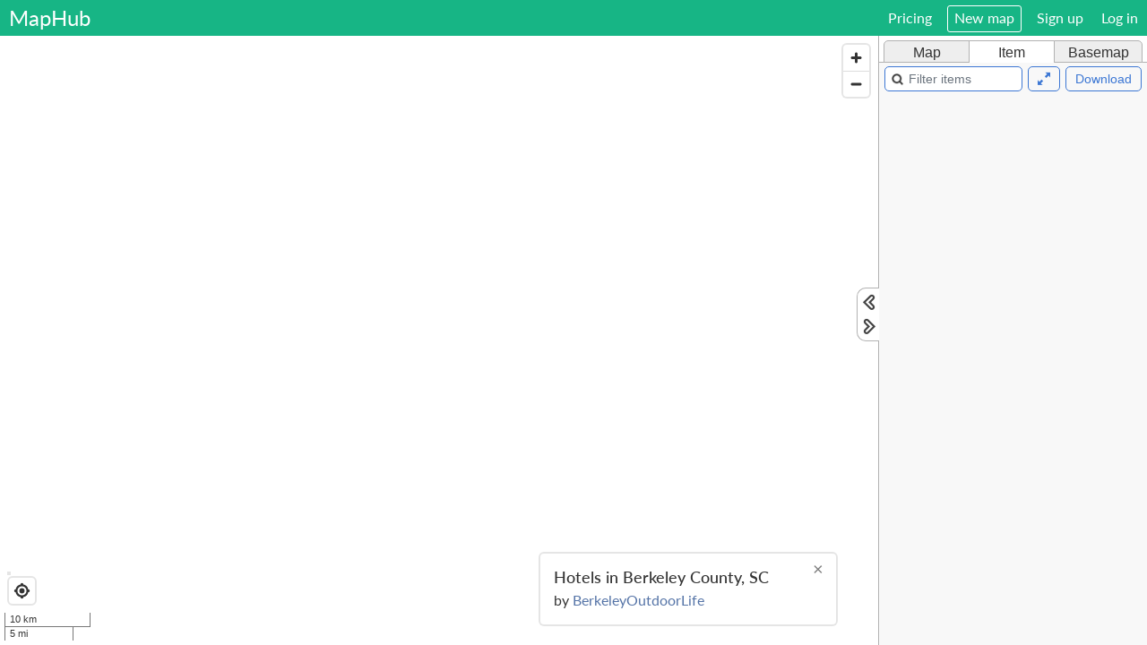

--- FILE ---
content_type: text/html; charset=UTF-8
request_url: https://maphub.net/BerkeleyOutdoorLife/hotels-map-berkeley-county-sc
body_size: 2644
content:
<!doctype html><html lang="en">
<head>
  <meta charset="utf-8">
  <meta name="google" content="notranslate">    <title>Hotels in Berkeley County, SC by BerkeleyOutdoorLife · MapHub</title><meta name="description" content="Hotels in Berkeley County, SC by BerkeleyOutdoorLife"><meta name="viewport" content="width=device-width, initial-scale=1, maximum-scale=1, user-scalable=no, shrink-to-fit=no"><meta name="twitter:card" content="summary"><meta name="twitter:site" content="@maphubteam"><meta name="twitter:image" content="https://maphub.net/media/screenshots_new/v/hn/vhnaxaerm3dd1zqz/1536_1152.jpg?ver=ogzt"><meta property="og:url" content="https://maphub.net/BerkeleyOutdoorLife/hotels-map-berkeley-county-sc">
    <meta property="og:type" content="website"><meta property="og:title" content="Hotels in Berkeley County, SC by BerkeleyOutdoorLife · MapHub">
      <meta property="og:description" content="Hotels in Berkeley County, SC by BerkeleyOutdoorLife"><meta property="og:image" content="https://maphub.net/media/screenshots_new/v/hn/vhnaxaerm3dd1zqz/1536_1152.jpg?ver=ogzt"><meta property="og:site_name" content="MapHub"><meta name="twitter:dnt" content="on">
  <meta name="twitter:widgets:autoload" content="off">
    <link rel="canonical" href="https://maphub.net/BerkeleyOutdoorLife/hotels-map-berkeley-county-sc" />

<link href="/static/css/main.939d5ab5.css" rel="stylesheet"><link rel="apple-touch-icon" sizes="57x57" href="/static/favicons/apple-touch-icon-57x57.png?static_hash=c867776cb3d1969c">
  <link rel="apple-touch-icon" sizes="60x60" href="/static/favicons/apple-touch-icon-60x60.png?static_hash=17ebe8088b133ae7">
  <link rel="apple-touch-icon" sizes="72x72" href="/static/favicons/apple-touch-icon-72x72.png?static_hash=948542d3c2560f3e">
  <link rel="apple-touch-icon" sizes="76x76" href="/static/favicons/apple-touch-icon-76x76.png?static_hash=1a81fa28113e2686">
  <link rel="apple-touch-icon" sizes="114x114" href="/static/favicons/apple-touch-icon-114x114.png?static_hash=b480c138f3b8dc2d">
  <link rel="apple-touch-icon" sizes="120x120" href="/static/favicons/apple-touch-icon-120x120.png?static_hash=afd311de7c3cdf79">
  <link rel="apple-touch-icon" sizes="144x144" href="/static/favicons/apple-touch-icon-144x144.png?static_hash=f5eaa0f386365eed">
  <link rel="apple-touch-icon" sizes="152x152" href="/static/favicons/apple-touch-icon-152x152.png?static_hash=eb3f2b831bffbbb1">
  <link rel="apple-touch-icon" sizes="180x180" href="/static/favicons/apple-touch-icon-180x180.png?static_hash=23ee8da9d8326fe7">
  <link rel="icon" type="image/png" href="/static/favicons/favicon-32x32.png?static_hash=d03722c66fe79cf2" sizes="32x32">
  <link rel="icon" type="image/png" href="/static/favicons/android-chrome-192x192.png?static_hash=abed7048d9410daf" sizes="192x192">
  <link rel="icon" type="image/png" href="/static/favicons/favicon-96x96.png?static_hash=cccd56f37cb43947" sizes="96x96">
  <link rel="icon" type="image/png" href="/static/favicons/favicon-16x16.png?static_hash=40996c20607438b1" sizes="16x16">
  <link rel="manifest" href="/static/favicons/manifest.json?static_hash=8d2a9d9b3abef6d9">
  <link rel="mask-icon" href="/static/favicons/safari-pinned-tab.svg?static_hash=6ec4ac63c8a9ceeb" color="#17b585">
  <link rel="shortcut icon" href="/static/favicons/favicon.ico?static_hash=d3e42efa43322ffd">
  <meta name="msapplication-TileColor" content="#2b5797">
  <meta name="msapplication-TileImage" content="/static/favicons/mstile-144x144.png?static_hash=73f4bf163a0949cc">
  <meta name="msapplication-config" content="/static/favicons/browserconfig.xml?static_hash=69cd46dc35bd87f7">
<script defer data-domain="maphub.net" src="https://pl.maphub.net/js/pl.js"></script></head>

<body>

<div id='overlay-placeholder'></div>
  <div id="menu" class="menu-map">
    <div id="menu-hamburger-icon">
      <div></div>
      <div></div>
      <div></div>
    </div>
    <div class="menu-inner">
      <a class="menu-logo-clickable" href="https://maphub.net/"><div class="menu-big-site-name">MapHub</div>
      </a>
      <div id="menu-profile"><a href="https://maphub.net/register?next=%2FBerkeleyOutdoorLife%2Fhotels-map-berkeley-county-sc" id="menu-signup-button" class="menu-profile-icon">Sign up</a><a href="https://maphub.net/login?next=%2FBerkeleyOutdoorLife%2Fhotels-map-berkeley-county-sc" id="menu-login-button" class="menu-profile-icon">Log in</a></div>
      <nav id="menu-pages">
        <ul><li class=" ">
    <a href="https://maphub.net/pricing" title="Pricing">Pricing</a>
  </li><li class=" menu-pages-button">
    <a href="https://maphub.net/map" title="New map">New map</a>
  </li></ul>
      </nav>
    </div>
    <div id="menu-cover"></div>
  </div>

    <div id="app"></div>


  <div id="old-browser-map-page" class="page hidden">
      <h1>Hotels in Berkeley County, SC</h1>
      <p>by <a href="https://maphub.net/BerkeleyOutdoorLife" class="panel-meta-div-map-view-username">BerkeleyOutdoorLife</a></p>
      <img data-src="/media/screenshots_new/v/hn/vhnaxaerm3dd1zqz/1536_1152.jpg?ver=ogzt" width="100%"/>
  </div>


  <script>
    var data_json = {"page": "map", "os_family": "desktop", "request_user_name": null, "request_user_is_owner": false, "request_user_is_admin": false, "basemaps": [{"name": "MapHub", "maps": [{"name": "Classic", "slug": "maphub_vector-classic"}, {"name": "Earth", "slug": "maphub_vector-liberty"}, {"name": "Elegant", "slug": "maphub_vector-elegant"}]}, {"name": "Mapbox", "maps": [{"name": "Satellite (labels)", "slug": "mapbox-streets_satellite"}, {"name": "Satellite", "slug": "mapbox-satellite"}]}, {"name": "Thunderforest", "maps": [{"name": "Outdoors", "slug": "thunderforest-outdoors"}, {"name": "OpenCycleMap", "slug": "thunderforest-opencyclemap"}, {"name": "Landscape", "slug": "thunderforest-landscape"}, {"name": "Transport", "slug": "thunderforest-transport"}]}, {"name": "ESRI", "maps": [{"name": "Satellite (labels)", "slug": "esri_vector-arcgis_imagery"}, {"name": "Satellite", "slug": "esri_vector-arcgis_imagery_standard"}, {"name": "Streets", "slug": "esri_vector-arcgis_streets_relief"}, {"name": "Navigation (places)", "slug": "esri_vector-arcgis_navigation_places"}, {"name": "Navigation", "slug": "esri_vector-arcgis_navigation"}, {"name": "Topo", "slug": "esri_vector-arcgis_topographic"}, {"name": "Terrain", "slug": "esri_vector-arcgis_terrain"}, {"name": "Political", "slug": "esri_vector-arcgis_charted_territory"}, {"name": "Antique", "slug": "esri_vector-arcgis_modern_antique"}, {"name": "Oceans", "slug": "esri_vector-arcgis_oceans"}]}, {"name": "HERE Maps", "maps": [{"name": "Satellite (labels)", "slug": "here-hybrid_day"}, {"name": "Satellite", "slug": "here-satellite_day"}, {"name": "Explore (places)", "slug": "here-explore_day_places"}, {"name": "Explore", "slug": "here-explore_day"}, {"name": "Lite (places)", "slug": "here-lite_day_places"}, {"name": "Lite", "slug": "here-lite_day"}, {"name": "Topo (places)", "slug": "here-topo_day_places"}, {"name": "Topo", "slug": "here-topo_day"}, {"name": "Logistics", "slug": "here-logistics_day"}]}, {"name": "CartoDB", "maps": [{"name": "Dark Matter", "slug": "cartodb-dark_matter"}, {"name": "Positron", "slug": "cartodb-positron"}]}, {"name": "OpenTopoMap", "maps": [{"name": "OpenTopoMap", "slug": "opentopomap-map"}]}, {"name": "MapHub legacy", "maps": [{"name": "Classic (legacy)", "slug": "maphub-classic"}, {"name": "Streets (legacy)", "slug": "maphub-streets"}, {"name": "Outdoors (legacy)", "slug": "maphub-outdoors"}, {"name": "Light (legacy)", "slug": "maphub-light"}, {"name": "Dark (legacy)", "slug": "maphub-dark"}, {"name": "Pirates (legacy)", "slug": "maphub-pirates"}]}], "edit": false, "embed_url": "https://maphub.net/embed_h/xzVGpOWKqF3V2IRL", "map_id": 255210, "map_user_name": "BerkeleyOutdoorLife", "urls": {"markers": "https://maphub.net/media/markers", "images": "https://maphub.net/media/images", "screenshots_new": "https://maphub.net/media/screenshots_new"}, "mapbox_token": "pk.eyJ1IjoienNlcm8iLCJhIjoiY2szb200YTBhMW1obTNkbzdiOGNnejF5cSJ9.N4RK0rG7fY7h2O5MjxC0QQ", "jwt_meta": null, "translations": {}, "owner_plan_kind": "hobbyist", "is_enterprise_instance": false, "disable_directions": false, "disable_geolocation": false, "disable_menu": false, "disable_paneltabs": false, "disable_infobox_title": false, "enable_view_search": false, "nominatim_api_url": ""}
  </script>

<script>
  var app_version = '37.0.0'

  window.sentry_key = 'https://0e356eb4a14759a8c1f80f633661c347@o4510437726683136.ingest.de.sentry.io/4510439760265296'
</script><script src="/static/js/main.7121c3b8.js"></script><script>(function(){function c(){var b=a.contentDocument||a.contentWindow.document;if(b){var d=b.createElement('script');d.innerHTML="window.__CF$cv$params={r:'9aaf0dff4cf238e2',t:'MTc2NTIyNjE4Mw=='};var a=document.createElement('script');a.src='/cdn-cgi/challenge-platform/scripts/jsd/main.js';document.getElementsByTagName('head')[0].appendChild(a);";b.getElementsByTagName('head')[0].appendChild(d)}}if(document.body){var a=document.createElement('iframe');a.height=1;a.width=1;a.style.position='absolute';a.style.top=0;a.style.left=0;a.style.border='none';a.style.visibility='hidden';document.body.appendChild(a);if('loading'!==document.readyState)c();else if(window.addEventListener)document.addEventListener('DOMContentLoaded',c);else{var e=document.onreadystatechange||function(){};document.onreadystatechange=function(b){e(b);'loading'!==document.readyState&&(document.onreadystatechange=e,c())}}}})();</script></body>
</html>



--- FILE ---
content_type: application/javascript; charset=UTF-8
request_url: https://maphub.net/cdn-cgi/challenge-platform/scripts/jsd/main.js
body_size: 4482
content:
window._cf_chl_opt={xkKZ4:'g'};~function(Z3,O,s,T,C,n,y,R){Z3=M,function(A,G,Zd,Z2,H,c){for(Zd={A:237,G:266,H:274,c:236,S:248,h:269,I:213,E:179,N:235,D:167},Z2=M,H=A();!![];)try{if(c=-parseInt(Z2(Zd.A))/1+parseInt(Z2(Zd.G))/2*(-parseInt(Z2(Zd.H))/3)+parseInt(Z2(Zd.c))/4+parseInt(Z2(Zd.S))/5*(parseInt(Z2(Zd.h))/6)+-parseInt(Z2(Zd.I))/7+parseInt(Z2(Zd.E))/8+-parseInt(Z2(Zd.N))/9*(-parseInt(Z2(Zd.D))/10),G===c)break;else H.push(H.shift())}catch(S){H.push(H.shift())}}(Z,784365),O=this||self,s=O[Z3(271)],T={},T[Z3(258)]='o',T[Z3(156)]='s',T[Z3(205)]='u',T[Z3(254)]='z',T[Z3(255)]='n',T[Z3(208)]='I',T[Z3(178)]='b',C=T,O[Z3(256)]=function(A,G,H,S,ZR,Zi,ZL,Z8,I,E,N,D,X,j){if(ZR={A:239,G:163,H:191,c:239,S:163,h:182,I:169,E:257,N:169,D:203,X:171,l:200,j:173,V:220},Zi={A:249,G:200,H:267},ZL={A:240,G:273,H:176,c:187},Z8=Z3,null===G||void 0===G)return S;for(I=g(G),A[Z8(ZR.A)][Z8(ZR.G)]&&(I=I[Z8(ZR.H)](A[Z8(ZR.c)][Z8(ZR.S)](G))),I=A[Z8(ZR.h)][Z8(ZR.I)]&&A[Z8(ZR.E)]?A[Z8(ZR.h)][Z8(ZR.N)](new A[(Z8(ZR.E))](I)):function(V,Z9,P){for(Z9=Z8,V[Z9(Zi.A)](),P=0;P<V[Z9(Zi.G)];V[P]===V[P+1]?V[Z9(Zi.H)](P+1,1):P+=1);return V}(I),E='nAsAaAb'.split('A'),E=E[Z8(ZR.D)][Z8(ZR.X)](E),N=0;N<I[Z8(ZR.l)];D=I[N],X=K(A,G,D),E(X)?(j='s'===X&&!A[Z8(ZR.j)](G[D]),Z8(ZR.V)===H+D?h(H+D,X):j||h(H+D,G[D])):h(H+D,X),N++);return S;function h(V,P,Z7){Z7=M,Object[Z7(ZL.A)][Z7(ZL.G)][Z7(ZL.H)](S,P)||(S[P]=[]),S[P][Z7(ZL.c)](V)}},n=Z3(194)[Z3(195)](';'),y=n[Z3(203)][Z3(171)](n),O[Z3(209)]=function(A,G,ZJ,ZZ,H,S,h,I){for(ZJ={A:226,G:200,H:200,c:263,S:187,h:162},ZZ=Z3,H=Object[ZZ(ZJ.A)](G),S=0;S<H[ZZ(ZJ.G)];S++)if(h=H[S],'f'===h&&(h='N'),A[h]){for(I=0;I<G[H[S]][ZZ(ZJ.H)];-1===A[h][ZZ(ZJ.c)](G[H[S]][I])&&(y(G[H[S]][I])||A[h][ZZ(ZJ.S)]('o.'+G[H[S]][I])),I++);}else A[h]=G[H[S]][ZZ(ZJ.h)](function(E){return'o.'+E})},R=function(ZB,ZQ,ZU,Zz,ZV,Zs,G,H,c){return ZB={A:264,G:212},ZQ={A:229,G:229,H:187,c:229,S:229,h:215,I:229,E:202},ZU={A:200},Zz={A:200,G:202,H:240,c:273,S:176,h:240,I:176,E:240,N:176,D:245,X:187,l:187,j:229,V:240,P:245,z:187,b:187,U:245,Q:187,B:229,v:187,m:215},ZV={A:172,G:202},Zs=Z3,G=String[Zs(ZB.A)],H={'h':function(S){return S==null?'':H.g(S,6,function(h,ZT){return ZT=M,ZT(ZV.A)[ZT(ZV.G)](h)})},'g':function(S,I,E,ZC,N,D,X,j,V,P,z,U,Q,B,o,W,Z0,Z1){if(ZC=Zs,S==null)return'';for(D={},X={},j='',V=2,P=3,z=2,U=[],Q=0,B=0,o=0;o<S[ZC(Zz.A)];o+=1)if(W=S[ZC(Zz.G)](o),Object[ZC(Zz.H)][ZC(Zz.c)][ZC(Zz.S)](D,W)||(D[W]=P++,X[W]=!0),Z0=j+W,Object[ZC(Zz.h)][ZC(Zz.c)][ZC(Zz.I)](D,Z0))j=Z0;else{if(Object[ZC(Zz.E)][ZC(Zz.c)][ZC(Zz.N)](X,j)){if(256>j[ZC(Zz.D)](0)){for(N=0;N<z;Q<<=1,I-1==B?(B=0,U[ZC(Zz.X)](E(Q)),Q=0):B++,N++);for(Z1=j[ZC(Zz.D)](0),N=0;8>N;Q=Q<<1|1&Z1,I-1==B?(B=0,U[ZC(Zz.l)](E(Q)),Q=0):B++,Z1>>=1,N++);}else{for(Z1=1,N=0;N<z;Q=Z1|Q<<1.21,B==I-1?(B=0,U[ZC(Zz.l)](E(Q)),Q=0):B++,Z1=0,N++);for(Z1=j[ZC(Zz.D)](0),N=0;16>N;Q=1.94&Z1|Q<<1,I-1==B?(B=0,U[ZC(Zz.X)](E(Q)),Q=0):B++,Z1>>=1,N++);}V--,V==0&&(V=Math[ZC(Zz.j)](2,z),z++),delete X[j]}else for(Z1=D[j],N=0;N<z;Q=Q<<1.38|1&Z1,B==I-1?(B=0,U[ZC(Zz.X)](E(Q)),Q=0):B++,Z1>>=1,N++);j=(V--,V==0&&(V=Math[ZC(Zz.j)](2,z),z++),D[Z0]=P++,String(W))}if(j!==''){if(Object[ZC(Zz.V)][ZC(Zz.c)][ZC(Zz.I)](X,j)){if(256>j[ZC(Zz.P)](0)){for(N=0;N<z;Q<<=1,I-1==B?(B=0,U[ZC(Zz.z)](E(Q)),Q=0):B++,N++);for(Z1=j[ZC(Zz.P)](0),N=0;8>N;Q=1&Z1|Q<<1,I-1==B?(B=0,U[ZC(Zz.b)](E(Q)),Q=0):B++,Z1>>=1,N++);}else{for(Z1=1,N=0;N<z;Q=Q<<1|Z1,I-1==B?(B=0,U[ZC(Zz.z)](E(Q)),Q=0):B++,Z1=0,N++);for(Z1=j[ZC(Zz.U)](0),N=0;16>N;Q=1.97&Z1|Q<<1,I-1==B?(B=0,U[ZC(Zz.Q)](E(Q)),Q=0):B++,Z1>>=1,N++);}V--,0==V&&(V=Math[ZC(Zz.B)](2,z),z++),delete X[j]}else for(Z1=D[j],N=0;N<z;Q=1&Z1|Q<<1,B==I-1?(B=0,U[ZC(Zz.l)](E(Q)),Q=0):B++,Z1>>=1,N++);V--,V==0&&z++}for(Z1=2,N=0;N<z;Q=Q<<1.47|1.77&Z1,B==I-1?(B=0,U[ZC(Zz.v)](E(Q)),Q=0):B++,Z1>>=1,N++);for(;;)if(Q<<=1,B==I-1){U[ZC(Zz.v)](E(Q));break}else B++;return U[ZC(Zz.m)]('')},'j':function(S,Zb,Zx){return Zb={A:245},Zx=Zs,S==null?'':S==''?null:H.i(S[Zx(ZU.A)],32768,function(h,ZK){return ZK=Zx,S[ZK(Zb.A)](h)})},'i':function(S,I,E,Zg,N,D,X,j,V,P,z,U,Q,B,o,W,Z1,Z0){for(Zg=Zs,N=[],D=4,X=4,j=3,V=[],U=E(0),Q=I,B=1,P=0;3>P;N[P]=P,P+=1);for(o=0,W=Math[Zg(ZQ.A)](2,2),z=1;W!=z;Z0=U&Q,Q>>=1,0==Q&&(Q=I,U=E(B++)),o|=(0<Z0?1:0)*z,z<<=1);switch(o){case 0:for(o=0,W=Math[Zg(ZQ.G)](2,8),z=1;W!=z;Z0=U&Q,Q>>=1,Q==0&&(Q=I,U=E(B++)),o|=(0<Z0?1:0)*z,z<<=1);Z1=G(o);break;case 1:for(o=0,W=Math[Zg(ZQ.A)](2,16),z=1;W!=z;Z0=U&Q,Q>>=1,0==Q&&(Q=I,U=E(B++)),o|=z*(0<Z0?1:0),z<<=1);Z1=G(o);break;case 2:return''}for(P=N[3]=Z1,V[Zg(ZQ.H)](Z1);;){if(B>S)return'';for(o=0,W=Math[Zg(ZQ.c)](2,j),z=1;W!=z;Z0=Q&U,Q>>=1,Q==0&&(Q=I,U=E(B++)),o|=(0<Z0?1:0)*z,z<<=1);switch(Z1=o){case 0:for(o=0,W=Math[Zg(ZQ.S)](2,8),z=1;W!=z;Z0=Q&U,Q>>=1,Q==0&&(Q=I,U=E(B++)),o|=z*(0<Z0?1:0),z<<=1);N[X++]=G(o),Z1=X-1,D--;break;case 1:for(o=0,W=Math[Zg(ZQ.S)](2,16),z=1;W!=z;Z0=U&Q,Q>>=1,Q==0&&(Q=I,U=E(B++)),o|=z*(0<Z0?1:0),z<<=1);N[X++]=G(o),Z1=X-1,D--;break;case 2:return V[Zg(ZQ.h)]('')}if(0==D&&(D=Math[Zg(ZQ.I)](2,j),j++),N[Z1])Z1=N[Z1];else if(X===Z1)Z1=P+P[Zg(ZQ.E)](0);else return null;V[Zg(ZQ.H)](Z1),N[X++]=P+Z1[Zg(ZQ.E)](0),D--,P=Z1,0==D&&(D=Math[Zg(ZQ.S)](2,j),j++)}}},c={},c[Zs(ZB.G)]=H.h,c}(),a();function d(A,ZS,ZM){return ZS={A:192},ZM=Z3,Math[ZM(ZS.A)]()<A}function e(Zc,Zt,H,c,S,h,I){Zt=(Zc={A:210,G:158,H:225,c:165,S:157,h:160,I:174,E:175,N:231,D:232,X:214,l:160,j:164},Z3);try{return H=s[Zt(Zc.A)](Zt(Zc.G)),H[Zt(Zc.H)]=Zt(Zc.c),H[Zt(Zc.S)]='-1',s[Zt(Zc.h)][Zt(Zc.I)](H),c=H[Zt(Zc.E)],S={},S=cJDYB1(c,c,'',S),S=cJDYB1(c,c[Zt(Zc.N)]||c[Zt(Zc.D)],'n.',S),S=cJDYB1(c,H[Zt(Zc.X)],'d.',S),s[Zt(Zc.l)][Zt(Zc.j)](H),h={},h.r=S,h.e=null,h}catch(E){return I={},I.r={},I.e=E,I}}function M(t,r,F){return F=Z(),M=function(A,G,H){return A=A-156,H=F[A],H},M(t,r)}function x(A,G,Zu,Z4){return Zu={A:222,G:222,H:240,c:261,S:176,h:263,I:216},Z4=Z3,G instanceof A[Z4(Zu.A)]&&0<A[Z4(Zu.G)][Z4(Zu.H)][Z4(Zu.c)][Z4(Zu.S)](G)[Z4(Zu.h)](Z4(Zu.I))}function J(H,c,t0,Ze,S,h,I){if(t0={A:233,G:185,H:234,c:206,S:177,h:268,I:234,E:223,N:197,D:206,X:177,l:268,j:241,V:228,P:223,z:197},Ze=Z3,S=Ze(t0.A),!H[Ze(t0.G)])return;c===Ze(t0.H)?(h={},h[Ze(t0.c)]=S,h[Ze(t0.S)]=H.r,h[Ze(t0.h)]=Ze(t0.I),O[Ze(t0.E)][Ze(t0.N)](h,'*')):(I={},I[Ze(t0.D)]=S,I[Ze(t0.X)]=H.r,I[Ze(t0.l)]=Ze(t0.j),I[Ze(t0.V)]=c,O[Ze(t0.P)][Ze(t0.z)](I,'*'))}function Y(Zh,Zr,A){return Zh={A:243,G:251},Zr=Z3,A=O[Zr(Zh.A)],Math[Zr(Zh.G)](+atob(A.t))}function L(A,G,ZX,ZD,ZN,ZE,ZA,H,c,S){ZX={A:243,G:262,H:246,c:224,S:259,h:252,I:168,E:246,N:159,D:170,X:185,l:193,j:276,V:253,P:211,z:275,b:275,U:201,Q:189,B:212,v:270},ZD={A:207},ZN={A:244,G:244,H:234,c:199},ZE={A:193},ZA=Z3,H=O[ZA(ZX.A)],console[ZA(ZX.G)](O[ZA(ZX.H)]),c=new O[(ZA(ZX.c))](),c[ZA(ZX.S)](ZA(ZX.h),ZA(ZX.I)+O[ZA(ZX.E)][ZA(ZX.N)]+ZA(ZX.D)+H.r),H[ZA(ZX.X)]&&(c[ZA(ZX.l)]=5e3,c[ZA(ZX.j)]=function(ZG){ZG=ZA,G(ZG(ZE.A))}),c[ZA(ZX.V)]=function(ZH){ZH=ZA,c[ZH(ZN.A)]>=200&&c[ZH(ZN.G)]<300?G(ZH(ZN.H)):G(ZH(ZN.c)+c[ZH(ZN.A)])},c[ZA(ZX.P)]=function(ZO){ZO=ZA,G(ZO(ZD.A))},S={'t':Y(),'lhr':s[ZA(ZX.z)]&&s[ZA(ZX.b)][ZA(ZX.U)]?s[ZA(ZX.z)][ZA(ZX.U)]:'','api':H[ZA(ZX.X)]?!![]:![],'payload':A},c[ZA(ZX.Q)](R[ZA(ZX.B)](JSON[ZA(ZX.v)](S)))}function g(A,Zk,Z6,G){for(Zk={A:191,G:226,H:217},Z6=Z3,G=[];null!==A;G=G[Z6(Zk.A)](Object[Z6(Zk.G)](A)),A=Object[Z6(Zk.H)](A));return G}function k(ZI,ZF,A,G,H){return ZI={A:251,G:180},ZF=Z3,A=3600,G=Y(),H=Math[ZF(ZI.A)](Date[ZF(ZI.G)]()/1e3),H-G>A?![]:!![]}function i(c,S,Zj,Zp,h,I,E,N,D,X,l,j){if(Zj={A:219,G:241,H:243,c:168,S:246,h:159,I:238,E:272,N:224,D:259,X:252,l:193,j:276,V:218,P:250,z:227,b:183,U:221,Q:188,B:242,v:246,m:198,f:265,o:190,W:206,Z0:230,Z1:189,ZV:212},Zp=Z3,!d(.01))return![];I=(h={},h[Zp(Zj.A)]=c,h[Zp(Zj.G)]=S,h);try{E=O[Zp(Zj.H)],N=Zp(Zj.c)+O[Zp(Zj.S)][Zp(Zj.h)]+Zp(Zj.I)+E.r+Zp(Zj.E),D=new O[(Zp(Zj.N))](),D[Zp(Zj.D)](Zp(Zj.X),N),D[Zp(Zj.l)]=2500,D[Zp(Zj.j)]=function(){},X={},X[Zp(Zj.V)]=O[Zp(Zj.S)][Zp(Zj.P)],X[Zp(Zj.z)]=O[Zp(Zj.S)][Zp(Zj.b)],X[Zp(Zj.U)]=O[Zp(Zj.S)][Zp(Zj.Q)],X[Zp(Zj.B)]=O[Zp(Zj.v)][Zp(Zj.m)],l=X,j={},j[Zp(Zj.f)]=I,j[Zp(Zj.o)]=l,j[Zp(Zj.W)]=Zp(Zj.Z0),D[Zp(Zj.Z1)](R[Zp(Zj.ZV)](j))}catch(V){}}function Z(t1){return t1='from,/jsd/oneshot/5eaf848a0845/0.2530954891792184:1765221964:K3fGHE8dnzT0lzNTMk8ee-vLp1fsZ-vFaV_M-LuOltQ/,bind,zkT64OAtlGCwb$Z0fW3yIrxnisEVKPHYod5h-cJ1g8+MaBLeu2mUR7DqSQvF9XjNp,isNaN,appendChild,contentWindow,call,sid,boolean,8525832agDVaA,now,loading,Array,gKwbC5,DOMContentLoaded,api,catch,push,hhzn3,send,chctx,concat,random,timeout,_cf_chl_opt;XQlKq9;mpuA2;BYBs3;bqzg9;gtpfA4;SZQFk7;rTYyd6;gTvhm6;ubgT9;JrBNE9;NgAVk0;YBjhw4;WvQh6;cJDYB1;Qgcf5;eHVD2;VJwN2,split,function,postMessage,gRjkt7,http-code:,length,href,charAt,includes,isArray,undefined,source,xhr-error,bigint,Qgcf5,createElement,onerror,cwPlYkkhXwW,10050376RjRvZp,contentDocument,join,[native code],getPrototypeOf,chlApiSitekey,msg,d.cookie,chlApiRumWidgetAgeMs,Function,parent,XMLHttpRequest,style,keys,chlApiUrl,detail,pow,jsd,clientInformation,navigator,cloudflare-invisible,success,4800591xBATdm,4012560ZRHaev,1227092WntBLF,/b/ov1/0.2530954891792184:1765221964:K3fGHE8dnzT0lzNTMk8ee-vLp1fsZ-vFaV_M-LuOltQ/,Object,prototype,error,chlApiClientVersion,__CF$cv$params,status,charCodeAt,_cf_chl_opt,onreadystatechange,3314020ZoLUaI,sort,vKoX8,floor,POST,onload,symbol,number,cJDYB1,Set,object,open,readyState,toString,log,indexOf,fromCharCode,errorInfoObject,961302CUJSuf,splice,event,12MNgLxq,stringify,document,/invisible/jsd,hasOwnProperty,3ChPCVH,location,ontimeout,string,tabIndex,iframe,xkKZ4,body,error on cf_chl_props,map,getOwnPropertyNames,removeChild,display: none,addEventListener,10ZMzKnh,/cdn-cgi/challenge-platform/h/'.split(','),Z=function(){return t1},Z()}function a(ZW,Zo,Zm,Zn,A,G,H,c,S){if(ZW={A:243,G:185,H:260,c:181,S:166,h:184,I:247},Zo={A:260,G:181,H:247},Zm={A:161},Zn=Z3,A=O[Zn(ZW.A)],!A)return;if(!k())return;(G=![],H=A[Zn(ZW.G)]===!![],c=function(Zy,h){if(Zy=Zn,!G){if(G=!![],!k())return;h=e(),L(h.r,function(I){J(A,I)}),h.e&&i(Zy(Zm.A),h.e)}},s[Zn(ZW.H)]!==Zn(ZW.c))?c():O[Zn(ZW.S)]?s[Zn(ZW.S)](Zn(ZW.h),c):(S=s[Zn(ZW.I)]||function(){},s[Zn(ZW.I)]=function(Zq){Zq=Zn,S(),s[Zq(Zo.A)]!==Zq(Zo.G)&&(s[Zq(Zo.H)]=S,c())})}function K(A,G,H,ZY,Z5,S){Z5=(ZY={A:186,G:182,H:204,c:196},Z3);try{return G[H][Z5(ZY.A)](function(){}),'p'}catch(h){}try{if(null==G[H])return G[H]===void 0?'u':'x'}catch(I){return'i'}return A[Z5(ZY.G)][Z5(ZY.H)](G[H])?'a':G[H]===A[Z5(ZY.G)]?'E':G[H]===!0?'T':!1===G[H]?'F':(S=typeof G[H],Z5(ZY.c)==S?x(A,G[H])?'N':'f':C[S]||'?')}}()